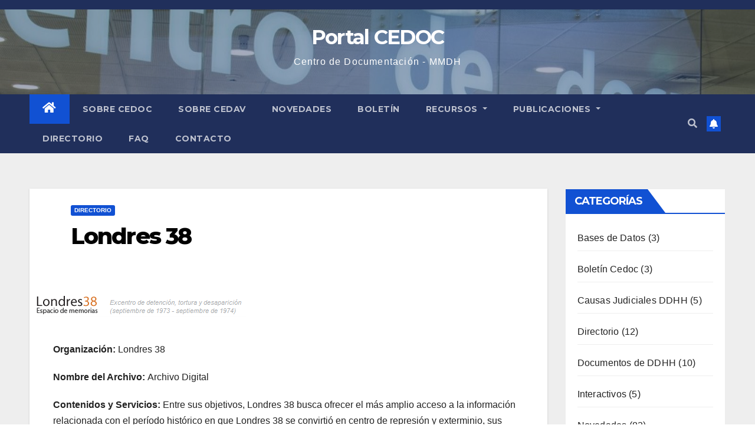

--- FILE ---
content_type: text/html; charset=UTF-8
request_url: https://cedocmuseodelamemoria.cl/londres-38/
body_size: 65956
content:
<!DOCTYPE html>
<html lang="es">
<head>
<meta charset="UTF-8">
<meta name="viewport" content="width=device-width, initial-scale=1">
<link rel="profile" href="http://gmpg.org/xfn/11">
<title>Londres 38 &#8211; Portal CEDOC</title>
<meta name='robots' content='max-image-preview:large' />
<link rel='dns-prefetch' href='//fonts.googleapis.com' />
<link rel="alternate" type="application/rss+xml" title="Portal CEDOC &raquo; Feed" href="https://cedocmuseodelamemoria.cl/feed/" />
<link rel="alternate" type="application/rss+xml" title="Portal CEDOC &raquo; Feed de los comentarios" href="https://cedocmuseodelamemoria.cl/comments/feed/" />
<link rel="alternate" title="oEmbed (JSON)" type="application/json+oembed" href="https://cedocmuseodelamemoria.cl/wp-json/oembed/1.0/embed?url=https%3A%2F%2Fcedocmuseodelamemoria.cl%2Flondres-38%2F" />
<link rel="alternate" title="oEmbed (XML)" type="text/xml+oembed" href="https://cedocmuseodelamemoria.cl/wp-json/oembed/1.0/embed?url=https%3A%2F%2Fcedocmuseodelamemoria.cl%2Flondres-38%2F&#038;format=xml" />
<style id='wp-img-auto-sizes-contain-inline-css' type='text/css'>
img:is([sizes=auto i],[sizes^="auto," i]){contain-intrinsic-size:3000px 1500px}
/*# sourceURL=wp-img-auto-sizes-contain-inline-css */
</style>
<style id='wp-emoji-styles-inline-css' type='text/css'>

	img.wp-smiley, img.emoji {
		display: inline !important;
		border: none !important;
		box-shadow: none !important;
		height: 1em !important;
		width: 1em !important;
		margin: 0 0.07em !important;
		vertical-align: -0.1em !important;
		background: none !important;
		padding: 0 !important;
	}
/*# sourceURL=wp-emoji-styles-inline-css */
</style>
<style id='wp-block-library-inline-css' type='text/css'>
:root{--wp-block-synced-color:#7a00df;--wp-block-synced-color--rgb:122,0,223;--wp-bound-block-color:var(--wp-block-synced-color);--wp-editor-canvas-background:#ddd;--wp-admin-theme-color:#007cba;--wp-admin-theme-color--rgb:0,124,186;--wp-admin-theme-color-darker-10:#006ba1;--wp-admin-theme-color-darker-10--rgb:0,107,160.5;--wp-admin-theme-color-darker-20:#005a87;--wp-admin-theme-color-darker-20--rgb:0,90,135;--wp-admin-border-width-focus:2px}@media (min-resolution:192dpi){:root{--wp-admin-border-width-focus:1.5px}}.wp-element-button{cursor:pointer}:root .has-very-light-gray-background-color{background-color:#eee}:root .has-very-dark-gray-background-color{background-color:#313131}:root .has-very-light-gray-color{color:#eee}:root .has-very-dark-gray-color{color:#313131}:root .has-vivid-green-cyan-to-vivid-cyan-blue-gradient-background{background:linear-gradient(135deg,#00d084,#0693e3)}:root .has-purple-crush-gradient-background{background:linear-gradient(135deg,#34e2e4,#4721fb 50%,#ab1dfe)}:root .has-hazy-dawn-gradient-background{background:linear-gradient(135deg,#faaca8,#dad0ec)}:root .has-subdued-olive-gradient-background{background:linear-gradient(135deg,#fafae1,#67a671)}:root .has-atomic-cream-gradient-background{background:linear-gradient(135deg,#fdd79a,#004a59)}:root .has-nightshade-gradient-background{background:linear-gradient(135deg,#330968,#31cdcf)}:root .has-midnight-gradient-background{background:linear-gradient(135deg,#020381,#2874fc)}:root{--wp--preset--font-size--normal:16px;--wp--preset--font-size--huge:42px}.has-regular-font-size{font-size:1em}.has-larger-font-size{font-size:2.625em}.has-normal-font-size{font-size:var(--wp--preset--font-size--normal)}.has-huge-font-size{font-size:var(--wp--preset--font-size--huge)}.has-text-align-center{text-align:center}.has-text-align-left{text-align:left}.has-text-align-right{text-align:right}.has-fit-text{white-space:nowrap!important}#end-resizable-editor-section{display:none}.aligncenter{clear:both}.items-justified-left{justify-content:flex-start}.items-justified-center{justify-content:center}.items-justified-right{justify-content:flex-end}.items-justified-space-between{justify-content:space-between}.screen-reader-text{border:0;clip-path:inset(50%);height:1px;margin:-1px;overflow:hidden;padding:0;position:absolute;width:1px;word-wrap:normal!important}.screen-reader-text:focus{background-color:#ddd;clip-path:none;color:#444;display:block;font-size:1em;height:auto;left:5px;line-height:normal;padding:15px 23px 14px;text-decoration:none;top:5px;width:auto;z-index:100000}html :where(.has-border-color){border-style:solid}html :where([style*=border-top-color]){border-top-style:solid}html :where([style*=border-right-color]){border-right-style:solid}html :where([style*=border-bottom-color]){border-bottom-style:solid}html :where([style*=border-left-color]){border-left-style:solid}html :where([style*=border-width]){border-style:solid}html :where([style*=border-top-width]){border-top-style:solid}html :where([style*=border-right-width]){border-right-style:solid}html :where([style*=border-bottom-width]){border-bottom-style:solid}html :where([style*=border-left-width]){border-left-style:solid}html :where(img[class*=wp-image-]){height:auto;max-width:100%}:where(figure){margin:0 0 1em}html :where(.is-position-sticky){--wp-admin--admin-bar--position-offset:var(--wp-admin--admin-bar--height,0px)}@media screen and (max-width:600px){html :where(.is-position-sticky){--wp-admin--admin-bar--position-offset:0px}}

/*# sourceURL=wp-block-library-inline-css */
</style><style id='global-styles-inline-css' type='text/css'>
:root{--wp--preset--aspect-ratio--square: 1;--wp--preset--aspect-ratio--4-3: 4/3;--wp--preset--aspect-ratio--3-4: 3/4;--wp--preset--aspect-ratio--3-2: 3/2;--wp--preset--aspect-ratio--2-3: 2/3;--wp--preset--aspect-ratio--16-9: 16/9;--wp--preset--aspect-ratio--9-16: 9/16;--wp--preset--color--black: #000000;--wp--preset--color--cyan-bluish-gray: #abb8c3;--wp--preset--color--white: #ffffff;--wp--preset--color--pale-pink: #f78da7;--wp--preset--color--vivid-red: #cf2e2e;--wp--preset--color--luminous-vivid-orange: #ff6900;--wp--preset--color--luminous-vivid-amber: #fcb900;--wp--preset--color--light-green-cyan: #7bdcb5;--wp--preset--color--vivid-green-cyan: #00d084;--wp--preset--color--pale-cyan-blue: #8ed1fc;--wp--preset--color--vivid-cyan-blue: #0693e3;--wp--preset--color--vivid-purple: #9b51e0;--wp--preset--gradient--vivid-cyan-blue-to-vivid-purple: linear-gradient(135deg,rgb(6,147,227) 0%,rgb(155,81,224) 100%);--wp--preset--gradient--light-green-cyan-to-vivid-green-cyan: linear-gradient(135deg,rgb(122,220,180) 0%,rgb(0,208,130) 100%);--wp--preset--gradient--luminous-vivid-amber-to-luminous-vivid-orange: linear-gradient(135deg,rgb(252,185,0) 0%,rgb(255,105,0) 100%);--wp--preset--gradient--luminous-vivid-orange-to-vivid-red: linear-gradient(135deg,rgb(255,105,0) 0%,rgb(207,46,46) 100%);--wp--preset--gradient--very-light-gray-to-cyan-bluish-gray: linear-gradient(135deg,rgb(238,238,238) 0%,rgb(169,184,195) 100%);--wp--preset--gradient--cool-to-warm-spectrum: linear-gradient(135deg,rgb(74,234,220) 0%,rgb(151,120,209) 20%,rgb(207,42,186) 40%,rgb(238,44,130) 60%,rgb(251,105,98) 80%,rgb(254,248,76) 100%);--wp--preset--gradient--blush-light-purple: linear-gradient(135deg,rgb(255,206,236) 0%,rgb(152,150,240) 100%);--wp--preset--gradient--blush-bordeaux: linear-gradient(135deg,rgb(254,205,165) 0%,rgb(254,45,45) 50%,rgb(107,0,62) 100%);--wp--preset--gradient--luminous-dusk: linear-gradient(135deg,rgb(255,203,112) 0%,rgb(199,81,192) 50%,rgb(65,88,208) 100%);--wp--preset--gradient--pale-ocean: linear-gradient(135deg,rgb(255,245,203) 0%,rgb(182,227,212) 50%,rgb(51,167,181) 100%);--wp--preset--gradient--electric-grass: linear-gradient(135deg,rgb(202,248,128) 0%,rgb(113,206,126) 100%);--wp--preset--gradient--midnight: linear-gradient(135deg,rgb(2,3,129) 0%,rgb(40,116,252) 100%);--wp--preset--font-size--small: 13px;--wp--preset--font-size--medium: 20px;--wp--preset--font-size--large: 36px;--wp--preset--font-size--x-large: 42px;--wp--preset--spacing--20: 0.44rem;--wp--preset--spacing--30: 0.67rem;--wp--preset--spacing--40: 1rem;--wp--preset--spacing--50: 1.5rem;--wp--preset--spacing--60: 2.25rem;--wp--preset--spacing--70: 3.38rem;--wp--preset--spacing--80: 5.06rem;--wp--preset--shadow--natural: 6px 6px 9px rgba(0, 0, 0, 0.2);--wp--preset--shadow--deep: 12px 12px 50px rgba(0, 0, 0, 0.4);--wp--preset--shadow--sharp: 6px 6px 0px rgba(0, 0, 0, 0.2);--wp--preset--shadow--outlined: 6px 6px 0px -3px rgb(255, 255, 255), 6px 6px rgb(0, 0, 0);--wp--preset--shadow--crisp: 6px 6px 0px rgb(0, 0, 0);}:where(.is-layout-flex){gap: 0.5em;}:where(.is-layout-grid){gap: 0.5em;}body .is-layout-flex{display: flex;}.is-layout-flex{flex-wrap: wrap;align-items: center;}.is-layout-flex > :is(*, div){margin: 0;}body .is-layout-grid{display: grid;}.is-layout-grid > :is(*, div){margin: 0;}:where(.wp-block-columns.is-layout-flex){gap: 2em;}:where(.wp-block-columns.is-layout-grid){gap: 2em;}:where(.wp-block-post-template.is-layout-flex){gap: 1.25em;}:where(.wp-block-post-template.is-layout-grid){gap: 1.25em;}.has-black-color{color: var(--wp--preset--color--black) !important;}.has-cyan-bluish-gray-color{color: var(--wp--preset--color--cyan-bluish-gray) !important;}.has-white-color{color: var(--wp--preset--color--white) !important;}.has-pale-pink-color{color: var(--wp--preset--color--pale-pink) !important;}.has-vivid-red-color{color: var(--wp--preset--color--vivid-red) !important;}.has-luminous-vivid-orange-color{color: var(--wp--preset--color--luminous-vivid-orange) !important;}.has-luminous-vivid-amber-color{color: var(--wp--preset--color--luminous-vivid-amber) !important;}.has-light-green-cyan-color{color: var(--wp--preset--color--light-green-cyan) !important;}.has-vivid-green-cyan-color{color: var(--wp--preset--color--vivid-green-cyan) !important;}.has-pale-cyan-blue-color{color: var(--wp--preset--color--pale-cyan-blue) !important;}.has-vivid-cyan-blue-color{color: var(--wp--preset--color--vivid-cyan-blue) !important;}.has-vivid-purple-color{color: var(--wp--preset--color--vivid-purple) !important;}.has-black-background-color{background-color: var(--wp--preset--color--black) !important;}.has-cyan-bluish-gray-background-color{background-color: var(--wp--preset--color--cyan-bluish-gray) !important;}.has-white-background-color{background-color: var(--wp--preset--color--white) !important;}.has-pale-pink-background-color{background-color: var(--wp--preset--color--pale-pink) !important;}.has-vivid-red-background-color{background-color: var(--wp--preset--color--vivid-red) !important;}.has-luminous-vivid-orange-background-color{background-color: var(--wp--preset--color--luminous-vivid-orange) !important;}.has-luminous-vivid-amber-background-color{background-color: var(--wp--preset--color--luminous-vivid-amber) !important;}.has-light-green-cyan-background-color{background-color: var(--wp--preset--color--light-green-cyan) !important;}.has-vivid-green-cyan-background-color{background-color: var(--wp--preset--color--vivid-green-cyan) !important;}.has-pale-cyan-blue-background-color{background-color: var(--wp--preset--color--pale-cyan-blue) !important;}.has-vivid-cyan-blue-background-color{background-color: var(--wp--preset--color--vivid-cyan-blue) !important;}.has-vivid-purple-background-color{background-color: var(--wp--preset--color--vivid-purple) !important;}.has-black-border-color{border-color: var(--wp--preset--color--black) !important;}.has-cyan-bluish-gray-border-color{border-color: var(--wp--preset--color--cyan-bluish-gray) !important;}.has-white-border-color{border-color: var(--wp--preset--color--white) !important;}.has-pale-pink-border-color{border-color: var(--wp--preset--color--pale-pink) !important;}.has-vivid-red-border-color{border-color: var(--wp--preset--color--vivid-red) !important;}.has-luminous-vivid-orange-border-color{border-color: var(--wp--preset--color--luminous-vivid-orange) !important;}.has-luminous-vivid-amber-border-color{border-color: var(--wp--preset--color--luminous-vivid-amber) !important;}.has-light-green-cyan-border-color{border-color: var(--wp--preset--color--light-green-cyan) !important;}.has-vivid-green-cyan-border-color{border-color: var(--wp--preset--color--vivid-green-cyan) !important;}.has-pale-cyan-blue-border-color{border-color: var(--wp--preset--color--pale-cyan-blue) !important;}.has-vivid-cyan-blue-border-color{border-color: var(--wp--preset--color--vivid-cyan-blue) !important;}.has-vivid-purple-border-color{border-color: var(--wp--preset--color--vivid-purple) !important;}.has-vivid-cyan-blue-to-vivid-purple-gradient-background{background: var(--wp--preset--gradient--vivid-cyan-blue-to-vivid-purple) !important;}.has-light-green-cyan-to-vivid-green-cyan-gradient-background{background: var(--wp--preset--gradient--light-green-cyan-to-vivid-green-cyan) !important;}.has-luminous-vivid-amber-to-luminous-vivid-orange-gradient-background{background: var(--wp--preset--gradient--luminous-vivid-amber-to-luminous-vivid-orange) !important;}.has-luminous-vivid-orange-to-vivid-red-gradient-background{background: var(--wp--preset--gradient--luminous-vivid-orange-to-vivid-red) !important;}.has-very-light-gray-to-cyan-bluish-gray-gradient-background{background: var(--wp--preset--gradient--very-light-gray-to-cyan-bluish-gray) !important;}.has-cool-to-warm-spectrum-gradient-background{background: var(--wp--preset--gradient--cool-to-warm-spectrum) !important;}.has-blush-light-purple-gradient-background{background: var(--wp--preset--gradient--blush-light-purple) !important;}.has-blush-bordeaux-gradient-background{background: var(--wp--preset--gradient--blush-bordeaux) !important;}.has-luminous-dusk-gradient-background{background: var(--wp--preset--gradient--luminous-dusk) !important;}.has-pale-ocean-gradient-background{background: var(--wp--preset--gradient--pale-ocean) !important;}.has-electric-grass-gradient-background{background: var(--wp--preset--gradient--electric-grass) !important;}.has-midnight-gradient-background{background: var(--wp--preset--gradient--midnight) !important;}.has-small-font-size{font-size: var(--wp--preset--font-size--small) !important;}.has-medium-font-size{font-size: var(--wp--preset--font-size--medium) !important;}.has-large-font-size{font-size: var(--wp--preset--font-size--large) !important;}.has-x-large-font-size{font-size: var(--wp--preset--font-size--x-large) !important;}
/*# sourceURL=global-styles-inline-css */
</style>

<style id='classic-theme-styles-inline-css' type='text/css'>
/*! This file is auto-generated */
.wp-block-button__link{color:#fff;background-color:#32373c;border-radius:9999px;box-shadow:none;text-decoration:none;padding:calc(.667em + 2px) calc(1.333em + 2px);font-size:1.125em}.wp-block-file__button{background:#32373c;color:#fff;text-decoration:none}
/*# sourceURL=/wp-includes/css/classic-themes.min.css */
</style>
<link rel='stylesheet' id='wp-pagenavi-css' href='https://cedocmuseodelamemoria.cl/wp-content/plugins/wp-pagenavi/pagenavi-css.css?ver=2.70' type='text/css' media='all' />
<link rel='stylesheet' id='mwm_rrss_styles-css' href='https://cedocmuseodelamemoria.cl/wp-content/plugins/mowomo-redes-sociales/assets/css/styles.min.css?ver=2.0.7' type='text/css' media='all' />
<link rel='stylesheet' id='newsup-fonts-css' href='//fonts.googleapis.com/css?family=Montserrat%3A400%2C500%2C700%2C800%7CWork%2BSans%3A300%2C400%2C500%2C600%2C700%2C800%2C900%26display%3Dswap&#038;subset=latin%2Clatin-ext' type='text/css' media='all' />
<link rel='stylesheet' id='bootstrap-css' href='https://cedocmuseodelamemoria.cl/wp-content/themes/newsup/css/bootstrap.css?ver=6.9' type='text/css' media='all' />
<link rel='stylesheet' id='newsup-style-css' href='https://cedocmuseodelamemoria.cl/wp-content/themes/newsup/style.css?ver=6.9' type='text/css' media='all' />
<link rel='stylesheet' id='newsup-default-css' href='https://cedocmuseodelamemoria.cl/wp-content/themes/newsup/css/colors/default.css?ver=6.9' type='text/css' media='all' />
<link rel='stylesheet' id='font-awesome-5-all-css' href='https://cedocmuseodelamemoria.cl/wp-content/themes/newsup/css/font-awesome/css/all.min.css?ver=6.9' type='text/css' media='all' />
<link rel='stylesheet' id='font-awesome-4-shim-css' href='https://cedocmuseodelamemoria.cl/wp-content/themes/newsup/css/font-awesome/css/v4-shims.min.css?ver=6.9' type='text/css' media='all' />
<link rel='stylesheet' id='owl-carousel-css' href='https://cedocmuseodelamemoria.cl/wp-content/themes/newsup/css/owl.carousel.css?ver=6.9' type='text/css' media='all' />
<link rel='stylesheet' id='smartmenus-css' href='https://cedocmuseodelamemoria.cl/wp-content/themes/newsup/css/jquery.smartmenus.bootstrap.css?ver=6.9' type='text/css' media='all' />
<script type="text/javascript" src="https://cedocmuseodelamemoria.cl/wp-includes/js/jquery/jquery.min.js?ver=3.7.1" id="jquery-core-js"></script>
<script type="text/javascript" src="https://cedocmuseodelamemoria.cl/wp-includes/js/jquery/jquery-migrate.min.js?ver=3.4.1" id="jquery-migrate-js"></script>
<script type="text/javascript" src="https://cedocmuseodelamemoria.cl/wp-content/themes/newsup/js/navigation.js?ver=6.9" id="newsup-navigation-js"></script>
<script type="text/javascript" src="https://cedocmuseodelamemoria.cl/wp-content/themes/newsup/js/bootstrap.js?ver=6.9" id="bootstrap-js"></script>
<script type="text/javascript" src="https://cedocmuseodelamemoria.cl/wp-content/themes/newsup/js/owl.carousel.min.js?ver=6.9" id="owl-carousel-min-js"></script>
<script type="text/javascript" src="https://cedocmuseodelamemoria.cl/wp-content/themes/newsup/js/jquery.smartmenus.js?ver=6.9" id="smartmenus-js-js"></script>
<script type="text/javascript" src="https://cedocmuseodelamemoria.cl/wp-content/themes/newsup/js/jquery.smartmenus.bootstrap.js?ver=6.9" id="bootstrap-smartmenus-js-js"></script>
<script type="text/javascript" src="https://cedocmuseodelamemoria.cl/wp-content/themes/newsup/js/jquery.marquee.js?ver=6.9" id="newsup-marquee-js-js"></script>
<script type="text/javascript" src="https://cedocmuseodelamemoria.cl/wp-content/themes/newsup/js/main.js?ver=6.9" id="newsup-main-js-js"></script>
<link rel="https://api.w.org/" href="https://cedocmuseodelamemoria.cl/wp-json/" /><link rel="alternate" title="JSON" type="application/json" href="https://cedocmuseodelamemoria.cl/wp-json/wp/v2/posts/865" /><link rel="EditURI" type="application/rsd+xml" title="RSD" href="https://cedocmuseodelamemoria.cl/xmlrpc.php?rsd" />
<meta name="generator" content="WordPress 6.9" />
<link rel="canonical" href="https://cedocmuseodelamemoria.cl/londres-38/" />
<link rel='shortlink' href='https://cedocmuseodelamemoria.cl/?p=865' />
<meta name="twitter:card" content="summary_large_image" /><meta property="og:title" content="Londres 38" /><meta property="og:url" content="https://cedocmuseodelamemoria.cl/?post_type=post&amp;p=865" /><meta property="og:description" content="Organización: Londres 38 Nombre del Archivo: Archivo Digital Contenidos y Servicios: Entre sus objetivos, Londres" />
				<meta property="og:image" content="https://cedocmuseodelamemoria.cl/wp-content/uploads/2012/06/cabecera_404-1-160x76.png" />
				<meta property="og:image_secure_url" content="https://cedocmuseodelamemoria.cl/wp-content/uploads/2012/06/cabecera_404-1-160x76.png" />
				<meta property="og:image:width" content="160" />
				<meta property="og:image:height" content="76" />
				<meta property="og:image:alt" content="" />
				<meta property="og:image:type" content="image/png" />

				<meta property="og:type" content="article" /><style type="text/css" id="custom-background-css">
    .wrapper { background-color: #eee; }
</style>
    <style type="text/css">
            body .site-title a,
        body .site-description {
            color: #fff;
        }

        .site-branding-text .site-title a {
                font-size: px;
            }

            @media only screen and (max-width: 640px) {
                .site-branding-text .site-title a {
                    font-size: 40px;

                }
            }

            @media only screen and (max-width: 375px) {
                .site-branding-text .site-title a {
                    font-size: 32px;

                }
            }

        </style>
    <link rel="icon" href="https://cedocmuseodelamemoria.cl/wp-content/uploads/2022/06/cropped-favicon-96x96-1-32x32.png" sizes="32x32" />
<link rel="icon" href="https://cedocmuseodelamemoria.cl/wp-content/uploads/2022/06/cropped-favicon-96x96-1-192x192.png" sizes="192x192" />
<link rel="apple-touch-icon" href="https://cedocmuseodelamemoria.cl/wp-content/uploads/2022/06/cropped-favicon-96x96-1-180x180.png" />
<meta name="msapplication-TileImage" content="https://cedocmuseodelamemoria.cl/wp-content/uploads/2022/06/cropped-favicon-96x96-1-270x270.png" />
</head>
<body class="wp-singular post-template-default single single-post postid-865 single-format-standard wp-embed-responsive wp-theme-newsup  ta-hide-date-author-in-list" >
<div id="page" class="site">
<a class="skip-link screen-reader-text" href="#content">
Saltar al contenido</a>
    <div class="wrapper" id="custom-background-css">
        <header class="mg-headwidget">
            <!--==================== TOP BAR ====================-->

            <div class="mg-head-detail hidden-xs">
    <div class="container-fluid">
        <div class="row align-items-center">
                        <div class="col-md-6 col-xs-12">
                <ul class="info-left">
                                    </ul>
            </div>
                    </div>
    </div>
</div>
            <div class="clearfix"></div>
                        <div class="mg-nav-widget-area-back" style='background-image: url("https://cedocmuseodelamemoria.cl/wp-content/uploads/2022/06/cropped-CEDOC-M-1.jpg" );'>
                        <div class="overlay">
              <div class="inner"  style="background-color:rgba(32,47,91,0.4);" > 
                <div class="container-fluid">
                    <div class="mg-nav-widget-area">
                        <div class="row align-items-center">
                             
                             <div class="col-md-12 text-center mx-auto">       
                                                                <div class="navbar-header">
                                                                <div class="site-branding-text">
                                                                <p class="site-title"> <a href="https://cedocmuseodelamemoria.cl/" rel="home">Portal CEDOC</a></p>
                                                                <p class="site-description">Centro de Documentación - MMDH</p>
                                </div>
                                                              </div>
                            </div>
                                                    <div class="col text-center mx-auto">   
                                                <div class="header-ads">
                        <a class="pull-right"  href=""
                            target="_blank"  >
                                                    </a>
                    </div>
                                

            </div>
            <!-- Trending line END -->
            
                        </div>
                    </div>
                </div>
              </div>
              </div>
          </div>
    <div class="mg-menu-full">
      <nav class="navbar navbar-expand-lg navbar-wp">
        <div class="container-fluid">
          <!-- Right nav -->
                    <div class="m-header align-items-center">
                                                <a class="mobilehomebtn" href="https://cedocmuseodelamemoria.cl"><span class="fas fa-home"></span></a>
                        <!-- navbar-toggle -->
                        <button class="navbar-toggler mx-auto" type="button" data-toggle="collapse" data-target="#navbar-wp" aria-controls="navbarSupportedContent" aria-expanded="false" aria-label="Toggle navigation">
                          <i class="fas fa-bars"></i>
                        </button>
                        <!-- /navbar-toggle -->
                                                <div class="dropdown show mg-search-box pr-2">
                            <a class="dropdown-toggle msearch ml-auto" href="#" role="button" id="dropdownMenuLink" data-toggle="dropdown" aria-haspopup="true" aria-expanded="false">
                               <i class="fas fa-search"></i>
                            </a> 
                            <div class="dropdown-menu searchinner" aria-labelledby="dropdownMenuLink">
                                <form role="search" method="get" id="searchform" action="https://cedocmuseodelamemoria.cl/">
  <div class="input-group">
    <input type="search" class="form-control" placeholder="Buscar" value="" name="s" />
    <span class="input-group-btn btn-default">
    <button type="submit" class="btn"> <i class="fas fa-search"></i> </button>
    </span> </div>
</form>                            </div>
                        </div>
                                              
                    </div>
                    <!-- /Right nav -->
         
          
                  <div class="collapse navbar-collapse" id="navbar-wp">
                  	<div class="d-md-block">
                  <ul id="menu-cedoc" class="nav navbar-nav mr-auto"><li class="active home"><a class="homebtn" href="https://cedocmuseodelamemoria.cl"><span class='fas fa-home'></span></a></li><li id="menu-item-2407" class="menu-item menu-item-type-post_type menu-item-object-page menu-item-2407"><a class="nav-link" title="Sobre Cedoc" href="https://cedocmuseodelamemoria.cl/sobre-el-cedoc/">Sobre Cedoc</a></li>
<li id="menu-item-2467" class="menu-item menu-item-type-custom menu-item-object-custom menu-item-2467"><a class="nav-link" title="Sobre Cedav" href="https://mmdh.cl/recursos-e-investigacion/cedav">Sobre Cedav</a></li>
<li id="menu-item-2411" class="menu-item menu-item-type-taxonomy menu-item-object-category menu-item-2411"><a class="nav-link" title="Novedades" href="https://cedocmuseodelamemoria.cl/category/noticia/">Novedades</a></li>
<li id="menu-item-2881" class="menu-item menu-item-type-taxonomy menu-item-object-category menu-item-2881"><a class="nav-link" title="Boletín" href="https://cedocmuseodelamemoria.cl/category/boletin-cedoc/">Boletín</a></li>
<li id="menu-item-2379" class="menu-item menu-item-type-taxonomy menu-item-object-category menu-item-has-children menu-item-2379 dropdown"><a class="nav-link" title="Recursos" href="https://cedocmuseodelamemoria.cl/category/recursos/" data-toggle="dropdown" class="dropdown-toggle">Recursos </a>
<ul role="menu" class=" dropdown-menu">
	<li id="menu-item-2389" class="menu-item menu-item-type-taxonomy menu-item-object-category menu-item-2389"><a class="dropdown-item" title="Documentos de DDHH" href="https://cedocmuseodelamemoria.cl/category/recursos/documentos-de-derechos-humanos/">Documentos de DDHH</a></li>
	<li id="menu-item-2390" class="menu-item menu-item-type-taxonomy menu-item-object-category menu-item-2390"><a class="dropdown-item" title="Interactivos" href="https://cedocmuseodelamemoria.cl/category/recursos/interactivos/">Interactivos</a></li>
	<li id="menu-item-2457" class="menu-item menu-item-type-taxonomy menu-item-object-category menu-item-2457"><a class="dropdown-item" title="Causas Judiciales DDHH" href="https://cedocmuseodelamemoria.cl/category/recursos/judiciales/">Causas Judiciales DDHH</a></li>
	<li id="menu-item-2458" class="menu-item menu-item-type-custom menu-item-object-custom menu-item-2458"><a class="dropdown-item" title="Archivo Radial" href="https://archivoradial.museodelamemoria.cl/">Archivo Radial</a></li>
	<li id="menu-item-2459" class="menu-item menu-item-type-taxonomy menu-item-object-category menu-item-2459"><a class="dropdown-item" title="Bases de Datos" href="https://cedocmuseodelamemoria.cl/category/recursos/datos/">Bases de Datos</a></li>
	<li id="menu-item-2401" class="menu-item menu-item-type-post_type menu-item-object-page menu-item-2401"><a class="dropdown-item" title="Sitios de Interes" href="https://cedocmuseodelamemoria.cl/sitios-de-interes/">Sitios de Interes</a></li>
</ul>
</li>
<li id="menu-item-2368" class="menu-item menu-item-type-taxonomy menu-item-object-category menu-item-has-children menu-item-2368 dropdown"><a class="nav-link" title="Publicaciones" href="https://cedocmuseodelamemoria.cl/category/publicaciones/" data-toggle="dropdown" class="dropdown-toggle">Publicaciones </a>
<ul role="menu" class=" dropdown-menu">
	<li id="menu-item-2395" class="menu-item menu-item-type-taxonomy menu-item-object-category menu-item-2395"><a class="dropdown-item" title="Pasantías y Prácticas" href="https://cedocmuseodelamemoria.cl/category/publicaciones/pasantias-y-practicas/">Pasantías y Prácticas</a></li>
	<li id="menu-item-2396" class="menu-item menu-item-type-taxonomy menu-item-object-category menu-item-2396"><a class="dropdown-item" title="Presentaciones" href="https://cedocmuseodelamemoria.cl/category/publicaciones/presentaciones/">Presentaciones</a></li>
	<li id="menu-item-2398" class="menu-item menu-item-type-taxonomy menu-item-object-category menu-item-2398"><a class="dropdown-item" title="Publicaciones Propias" href="https://cedocmuseodelamemoria.cl/category/publicaciones/publicaciones-propias/">Publicaciones Propias</a></li>
	<li id="menu-item-2397" class="menu-item menu-item-type-taxonomy menu-item-object-category menu-item-2397"><a class="dropdown-item" title="Publicaciones" href="https://cedocmuseodelamemoria.cl/category/publicaciones/publicaciones-publicaciones/">Publicaciones</a></li>
</ul>
</li>
<li id="menu-item-2369" class="menu-item menu-item-type-taxonomy menu-item-object-category current-post-ancestor current-menu-parent current-post-parent menu-item-2369"><a class="nav-link" title="Directorio" href="https://cedocmuseodelamemoria.cl/category/directorio/">Directorio</a></li>
<li id="menu-item-2399" class="menu-item menu-item-type-post_type menu-item-object-page menu-item-2399"><a class="nav-link" title="FAQ" href="https://cedocmuseodelamemoria.cl/preguntas-frecuentes/">FAQ</a></li>
<li id="menu-item-2400" class="menu-item menu-item-type-post_type menu-item-object-page menu-item-2400"><a class="nav-link" title="Contacto" href="https://cedocmuseodelamemoria.cl/contacto/">Contacto</a></li>
</ul>        				</div>		
              		</div>

                    <!-- Right nav -->
                    <div class="desk-header d-lg-flex pl-3 ml-auto my-2 my-lg-0 position-relative align-items-center">
                        <!-- /navbar-toggle -->
                                                <div class="dropdown show mg-search-box pr-2">
                            

                            <a class="dropdown-toggle msearch ml-auto" href="#" role="button" id="dropdownMenuLink" data-toggle="dropdown" aria-haspopup="true" aria-expanded="false">
                               <i class="fas fa-search"></i>
                            </a>

                            <div class="dropdown-menu searchinner" aria-labelledby="dropdownMenuLink">
                                <form role="search" method="get" id="searchform" action="https://cedocmuseodelamemoria.cl/">
  <div class="input-group">
    <input type="search" class="form-control" placeholder="Buscar" value="" name="s" />
    <span class="input-group-btn btn-default">
    <button type="submit" class="btn"> <i class="fas fa-search"></i> </button>
    </span> </div>
</form>                            </div>
                        </div>
                                              <a href="" class="btn-bell btn-theme mx-2"><i class="fa fa-bell"></i></a>
                                        </div>
                    <!-- /Right nav -->
          </div>
      </nav> <!-- /Navigation -->
    </div>
</header>
<div class="clearfix"></div>
 <!-- =========================
     Page Content Section      
============================== -->
<main id="content">
    <!--container-->
    <div class="container-fluid">
      <!--row-->
      <div class="row">
        <!--col-md-->
                                                <div class="col-md-9">
                    		                  <div class="mg-blog-post-box"> 
              <div class="mg-header">
                                <div class="mg-blog-category"> 
                      <a class="newsup-categories category-color-1" href="https://cedocmuseodelamemoria.cl/category/directorio/" alt="Ver todas las entradas en Directorio"> 
                                 Directorio
                             </a>                </div>
                                <h1 class="title single"> <a title="Enlace permanente a:Londres 38">
                  Londres 38</a>
                </h1>

                <div class="media mg-info-author-block"> 
                                    <div class="media-body">
                                                          </div>
                </div>
              </div>
              <img width="367" height="76" src="https://cedocmuseodelamemoria.cl/wp-content/uploads/2012/06/cabecera_404-1.png" class="img-fluid wp-post-image" alt="" decoding="async" srcset="https://cedocmuseodelamemoria.cl/wp-content/uploads/2012/06/cabecera_404-1.png 367w, https://cedocmuseodelamemoria.cl/wp-content/uploads/2012/06/cabecera_404-1-300x62.png 300w" sizes="(max-width: 367px) 100vw, 367px" />              <article class="small single">
                <p style="text-align: justify;"><strong>Organización: </strong>Londres 38</p>
<p><strong>Nombre del Archivo: </strong>Archivo Digital</p>
<p><strong>Contenidos y Servicios: </strong>Entre sus objetivos, Londres 38 busca ofrecer el más amplio acceso a la información relacionada con el período histórico en que Londres 38 se convirtió en centro de represión y exterminio, sus antecedentes y efectos en el presente, así como las memorias de sus protagonistas. &nbsp; Su Archivo Digital tiene como objetivo recopilar, describir y difundir esta información contenida en diversos tipos de documentos en un catalogo digital disponible en el sitio web de Londres 38, espacio de memorias.</p>
<p><strong>Responsable: </strong>Juan René Maureira</p>
<p><strong>Dirección: </strong>Calle Londres 38, Santiago</p>
<p><strong>Fono: </strong>9-6529755/ 226388054</p>
<p><strong>Horario: </strong>Londres 38 está abierto de martes a viernes de 10.00 a 13.00 y de 15.00 a 18.00 horas. Los días sábado, de 10.00 a 14.00 horas.</p>
<p><strong>e-mail: </strong><a href="mailto:archivodigital@londres38.cl">archivodigital@londres38.cl</a></p>
<p><strong>Sitio Web: </strong><a href="http://www.londres38.cl" target="_blank">www.londres38.cl</a></p>
<div class="mwm_rrss_contenedor mwm_rrss_appearance_6 mwm_rrss_alingment_1"><a class="mwm_rrss mwm_twitter" mwm-rrss-url="https://twitter.com/intent/tweet?text=Londres 38 https://cedocmuseodelamemoria.cl/londres-38/ vía @"><i class="icon-rrss-twitter"></i> </a><a class="mwm_rrss mwm_facebook" mwm-rrss-url="https://www.facebook.com/sharer/sharer.php?u=https://cedocmuseodelamemoria.cl/londres-38/"><i class="icon-rrss-facebook"></i> </a></div>                                                     <script>
    function pinIt()
    {
      var e = document.createElement('script');
      e.setAttribute('type','text/javascript');
      e.setAttribute('charset','UTF-8');
      e.setAttribute('src','https://assets.pinterest.com/js/pinmarklet.js?r='+Math.random()*99999999);
      document.body.appendChild(e);
    }
    </script>
                     <div class="post-share">
                          <div class="post-share-icons cf">
                           
                              <a href="https://www.facebook.com/sharer.php?u=https://cedocmuseodelamemoria.cl/londres-38/" class="link facebook" target="_blank" >
                                <i class="fab fa-facebook"></i></a>
                            
            
                              <a href="http://twitter.com/share?url=https://cedocmuseodelamemoria.cl/londres-38/&#038;text=Londres%2038" class="link twitter" target="_blank">
                                <i class="fab fa-twitter"></i></a>
            
                              <a href="mailto:?subject=Londres%2038&#038;body=https://cedocmuseodelamemoria.cl/londres-38/" class="link email" target="_blank" >
                                <i class="fas fa-envelope"></i></a>


                              <a href="https://www.linkedin.com/sharing/share-offsite/?url=https://cedocmuseodelamemoria.cl/londres-38/&#038;title=Londres%2038" class="link linkedin" target="_blank" >
                                <i class="fab fa-linkedin"></i></a>

                             <a href="https://telegram.me/share/url?url=https://cedocmuseodelamemoria.cl/londres-38/&#038;text&#038;title=Londres%2038" class="link telegram" target="_blank" >
                                <i class="fab fa-telegram"></i></a>

                              <a href="javascript:pinIt();" class="link pinterest"><i class="fab fa-pinterest"></i></a>    
                          </div>
                    </div>

                <div class="clearfix mb-3"></div>
                
	<nav class="navigation post-navigation" aria-label="Entradas">
		<h2 class="screen-reader-text">Navegación de entradas</h2>
		<div class="nav-links"><div class="nav-previous"><a href="https://cedocmuseodelamemoria.cl/vicaria-de-la-solidaridad/" rel="prev">Vicaría de la Solidaridad <div class="fas fa-angle-double-right"></div><span></span></a></div><div class="nav-next"><a href="https://cedocmuseodelamemoria.cl/cedoc-museo-de-la-memoria/" rel="next"><div class="fas fa-angle-double-left"></div><span></span> CEDOC Museo de la Memoria</a></div></div>
	</nav>                          </article>
            </div>
		                    <div class="mg-featured-slider p-3 mb-4">
                        <!--Start mg-realated-slider -->
                        <div class="mg-sec-title">
                            <!-- mg-sec-title -->
                                                        <h4>Entrada relacionada</h4>
                        </div>
                        <!-- // mg-sec-title -->
                           <div class="row">
                                <!-- featured_post -->
                                                                      <!-- blog -->
                                  <div class="col-md-4">
                                    <div class="mg-blog-post-3 minh back-img" 
                                                                        style="background-image: url('https://cedocmuseodelamemoria.cl/wp-content/uploads/2015/11/logo-pidee-azul-.png');" >
                                      <div class="mg-blog-inner">
                                                                                      <div class="mg-blog-category"> <a class="newsup-categories category-color-1" href="https://cedocmuseodelamemoria.cl/category/directorio/" alt="Ver todas las entradas en Directorio"> 
                                 Directorio
                             </a>                                          </div>                                             <h4 class="title"> <a href="https://cedocmuseodelamemoria.cl/pidee/" title="Permalink to: PIDEE">
                                              PIDEE</a>
                                             </h4>
                                            <div class="mg-blog-meta"> 
                                              </div>   
                                        </div>
                                    </div>
                                  </div>
                                    <!-- blog -->
                                                                        <!-- blog -->
                                  <div class="col-md-4">
                                    <div class="mg-blog-post-3 minh back-img" 
                                                                        style="background-image: url('https://cedocmuseodelamemoria.cl/wp-content/uploads/2015/11/logo.png');" >
                                      <div class="mg-blog-inner">
                                                                                      <div class="mg-blog-category"> <a class="newsup-categories category-color-1" href="https://cedocmuseodelamemoria.cl/category/directorio/" alt="Ver todas las entradas en Directorio"> 
                                 Directorio
                             </a>                                          </div>                                             <h4 class="title"> <a href="https://cedocmuseodelamemoria.cl/fundacion-salvador-allende/" title="Permalink to: Fundación Salvador Allende">
                                              Fundación Salvador Allende</a>
                                             </h4>
                                            <div class="mg-blog-meta"> 
                                              </div>   
                                        </div>
                                    </div>
                                  </div>
                                    <!-- blog -->
                                                                        <!-- blog -->
                                  <div class="col-md-4">
                                    <div class="mg-blog-post-3 minh back-img" 
                                                                        style="background-image: url('https://cedocmuseodelamemoria.cl/wp-content/uploads/2018/12/logomuseo.png');" >
                                      <div class="mg-blog-inner">
                                                                                      <div class="mg-blog-category"> <a class="newsup-categories category-color-1" href="https://cedocmuseodelamemoria.cl/category/directorio/" alt="Ver todas las entradas en Directorio"> 
                                 Directorio
                             </a>                                          </div>                                             <h4 class="title"> <a href="https://cedocmuseodelamemoria.cl/cedoc-museo-de-la-memoria/" title="Permalink to: CEDOC Museo de la Memoria">
                                              CEDOC Museo de la Memoria</a>
                                             </h4>
                                            <div class="mg-blog-meta"> 
                                              </div>   
                                        </div>
                                    </div>
                                  </div>
                                    <!-- blog -->
                                                                </div>
                            
                    </div>
                    <!--End mg-realated-slider -->
                        </div>
             <!--sidebar-->
          <!--col-md-3-->
            <aside class="col-md-3">
                  
<aside id="secondary" class="widget-area" role="complementary">
	<div id="sidebar-right" class="mg-sidebar">
		<div id="categories-5" class="mg-widget widget_categories"><div class="mg-wid-title"><h6>Categorías</h6></div>
			<ul>
					<li class="cat-item cat-item-13"><a href="https://cedocmuseodelamemoria.cl/category/recursos/datos/">Bases de Datos</a> (3)
</li>
	<li class="cat-item cat-item-52"><a href="https://cedocmuseodelamemoria.cl/category/boletin-cedoc/">Boletín Cedoc</a> (3)
</li>
	<li class="cat-item cat-item-12"><a href="https://cedocmuseodelamemoria.cl/category/recursos/judiciales/">Causas Judiciales DDHH</a> (5)
</li>
	<li class="cat-item cat-item-14"><a href="https://cedocmuseodelamemoria.cl/category/directorio/">Directorio</a> (12)
</li>
	<li class="cat-item cat-item-7"><a href="https://cedocmuseodelamemoria.cl/category/recursos/documentos-de-derechos-humanos/">Documentos de DDHH</a> (10)
</li>
	<li class="cat-item cat-item-26"><a href="https://cedocmuseodelamemoria.cl/category/recursos/interactivos/">Interactivos</a> (5)
</li>
	<li class="cat-item cat-item-4"><a href="https://cedocmuseodelamemoria.cl/category/noticia/">Novedades</a> (82)
</li>
	<li class="cat-item cat-item-28"><a href="https://cedocmuseodelamemoria.cl/category/publicaciones/pasantias-y-practicas/">Pasantías y Prácticas</a> (43)
</li>
	<li class="cat-item cat-item-10"><a href="https://cedocmuseodelamemoria.cl/category/publicaciones/presentaciones/">Presentaciones</a> (18)
</li>
	<li class="cat-item cat-item-43"><a href="https://cedocmuseodelamemoria.cl/category/publicaciones/publicaciones-publicaciones/">Publicaciones</a> (5)
</li>
	<li class="cat-item cat-item-5"><a href="https://cedocmuseodelamemoria.cl/category/publicaciones/">Publicaciones</a> (54)
</li>
	<li class="cat-item cat-item-27"><a href="https://cedocmuseodelamemoria.cl/category/publicaciones/publicaciones-propias/">Publicaciones Propias</a> (24)
</li>
	<li class="cat-item cat-item-6"><a href="https://cedocmuseodelamemoria.cl/category/recursos/">Recursos</a> (14)
</li>
	<li class="cat-item cat-item-1"><a href="https://cedocmuseodelamemoria.cl/category/sin-categoria/">Sin categoría</a> (2)
</li>
	<li class="cat-item cat-item-51"><a href="https://cedocmuseodelamemoria.cl/category/recursos/sitios-de-interes/">Sitios de Interes</a> (2)
</li>
	<li class="cat-item cat-item-8"><a href="https://cedocmuseodelamemoria.cl/category/tesis-en-derechos-humanos/">Tesis en Derechos Humanos</a> (14)
</li>
			</ul>

			</div><div id="tag_cloud-4" class="mg-widget widget_tag_cloud"><div class="mg-wid-title"><h6>Etiquetas</h6></div><div class="tagcloud"><a href="https://cedocmuseodelamemoria.cl/tag/archivo-oral/" class="tag-cloud-link tag-link-36 tag-link-position-1" style="font-size: 8pt;" aria-label="Archivo Oral (1 elemento)">Archivo Oral<span class="tag-link-count"> (1)</span></a>
<a href="https://cedocmuseodelamemoria.cl/tag/archivos/" class="tag-cloud-link tag-link-21 tag-link-position-2" style="font-size: 12.375pt;" aria-label="Archivos (3 elementos)">Archivos<span class="tag-link-count"> (3)</span></a>
<a href="https://cedocmuseodelamemoria.cl/tag/arpilleras/" class="tag-cloud-link tag-link-39 tag-link-position-3" style="font-size: 8pt;" aria-label="Arpilleras (1 elemento)">Arpilleras<span class="tag-link-count"> (1)</span></a>
<a href="https://cedocmuseodelamemoria.cl/tag/artesania/" class="tag-cloud-link tag-link-37 tag-link-position-4" style="font-size: 10.625pt;" aria-label="Artesanía (2 elementos)">Artesanía<span class="tag-link-count"> (2)</span></a>
<a href="https://cedocmuseodelamemoria.cl/tag/asociaciones-gremiales/" class="tag-cloud-link tag-link-42 tag-link-position-5" style="font-size: 8pt;" aria-label="Asociaciones Gremiales (1 elemento)">Asociaciones Gremiales<span class="tag-link-count"> (1)</span></a>
<a href="https://cedocmuseodelamemoria.cl/tag/censura/" class="tag-cloud-link tag-link-41 tag-link-position-6" style="font-size: 8pt;" aria-label="Censura (1 elemento)">Censura<span class="tag-link-count"> (1)</span></a>
<a href="https://cedocmuseodelamemoria.cl/tag/centros-de-documentacion/" class="tag-cloud-link tag-link-31 tag-link-position-7" style="font-size: 8pt;" aria-label="Centros de Documentación (1 elemento)">Centros de Documentación<span class="tag-link-count"> (1)</span></a>
<a href="https://cedocmuseodelamemoria.cl/tag/crimenes-de-guerra/" class="tag-cloud-link tag-link-24 tag-link-position-8" style="font-size: 8pt;" aria-label="Crímenes de guerra (1 elemento)">Crímenes de guerra<span class="tag-link-count"> (1)</span></a>
<a href="https://cedocmuseodelamemoria.cl/tag/cultura/" class="tag-cloud-link tag-link-38 tag-link-position-9" style="font-size: 10.625pt;" aria-label="Cultura (2 elementos)">Cultura<span class="tag-link-count"> (2)</span></a>
<a href="https://cedocmuseodelamemoria.cl/tag/dictadura/" class="tag-cloud-link tag-link-18 tag-link-position-10" style="font-size: 17.479166666667pt;" aria-label="Dictadura (8 elementos)">Dictadura<span class="tag-link-count"> (8)</span></a>
<a href="https://cedocmuseodelamemoria.cl/tag/estudios-de-usuarios/" class="tag-cloud-link tag-link-32 tag-link-position-11" style="font-size: 8pt;" aria-label="Estudios de Usuarios (1 elemento)">Estudios de Usuarios<span class="tag-link-count"> (1)</span></a>
<a href="https://cedocmuseodelamemoria.cl/tag/ica-atom/" class="tag-cloud-link tag-link-33 tag-link-position-12" style="font-size: 8pt;" aria-label="ICA- ATOM (1 elemento)">ICA- ATOM<span class="tag-link-count"> (1)</span></a>
<a href="https://cedocmuseodelamemoria.cl/tag/juventud/" class="tag-cloud-link tag-link-35 tag-link-position-13" style="font-size: 8pt;" aria-label="Juventud (1 elemento)">Juventud<span class="tag-link-count"> (1)</span></a>
<a href="https://cedocmuseodelamemoria.cl/tag/mapuches/" class="tag-cloud-link tag-link-30 tag-link-position-14" style="font-size: 8pt;" aria-label="Mapuches (1 elemento)">Mapuches<span class="tag-link-count"> (1)</span></a>
<a href="https://cedocmuseodelamemoria.cl/tag/medios-de-comunicacion/" class="tag-cloud-link tag-link-19 tag-link-position-15" style="font-size: 12.375pt;" aria-label="Medios de comunicación (3 elementos)">Medios de comunicación<span class="tag-link-count"> (3)</span></a>
<a href="https://cedocmuseodelamemoria.cl/tag/memoria/" class="tag-cloud-link tag-link-34 tag-link-position-16" style="font-size: 10.625pt;" aria-label="Memoria (2 elementos)">Memoria<span class="tag-link-count"> (2)</span></a>
<a href="https://cedocmuseodelamemoria.cl/tag/minoria-etnica/" class="tag-cloud-link tag-link-29 tag-link-position-17" style="font-size: 8pt;" aria-label="Minoría étnica (1 elemento)">Minoría étnica<span class="tag-link-count"> (1)</span></a>
<a href="https://cedocmuseodelamemoria.cl/tag/museo-de-la-memoria/" class="tag-cloud-link tag-link-22 tag-link-position-18" style="font-size: 22pt;" aria-label="Museo de la Memoria (17 elementos)">Museo de la Memoria<span class="tag-link-count"> (17)</span></a>
<a href="https://cedocmuseodelamemoria.cl/tag/prensa-alternativa/" class="tag-cloud-link tag-link-20 tag-link-position-19" style="font-size: 10.625pt;" aria-label="Prensa alternativa (2 elementos)">Prensa alternativa<span class="tag-link-count"> (2)</span></a>
<a href="https://cedocmuseodelamemoria.cl/tag/publicaciones-seriadas/" class="tag-cloud-link tag-link-40 tag-link-position-20" style="font-size: 8pt;" aria-label="Publicaciones Seriadas (1 elemento)">Publicaciones Seriadas<span class="tag-link-count"> (1)</span></a>
<a href="https://cedocmuseodelamemoria.cl/tag/solidaridad-internacional/" class="tag-cloud-link tag-link-25 tag-link-position-21" style="font-size: 8pt;" aria-label="Solidaridad internacional (1 elemento)">Solidaridad internacional<span class="tag-link-count"> (1)</span></a>
<a href="https://cedocmuseodelamemoria.cl/tag/tesis/" class="tag-cloud-link tag-link-56 tag-link-position-22" style="font-size: 19.8125pt;" aria-label="tesis (12 elementos)">tesis<span class="tag-link-count"> (12)</span></a></div>
</div>	</div>
</aside><!-- #secondary -->
            </aside>
          <!--/col-md-3-->
      <!--/sidebar-->
          </div>
  </div>
</main>
  <div class="container-fluid mr-bot40 mg-posts-sec-inner">
        <div class="missed-inner">
        <div class="row">
                        <div class="col-md-12">
                <div class="mg-sec-title">
                    <!-- mg-sec-title -->
                    <h4>You missed</h4>
                </div>
            </div>
                            <!--col-md-3-->
            <div class="col-md-3 col-sm-6 pulse animated">
               <div class="mg-blog-post-3 minh back-img" 
                                                        style="background-image: url('https://cedocmuseodelamemoria.cl/wp-content/uploads/2025/11/Cronologia.jpg');" >
                            <a class="link-div" href="https://cedocmuseodelamemoria.cl/cronologia-de-la-lucha-del-movimiento-estudiantil-del-instituto-pedagogico-de-la-universidad-de-chile-1973-1984/"></a>
                    <div class="mg-blog-inner">
                      <div class="mg-blog-category">
                      <a class="newsup-categories category-color-1" href="https://cedocmuseodelamemoria.cl/category/publicaciones/" alt="Ver todas las entradas en Publicaciones"> 
                                 Publicaciones
                             </a><a class="newsup-categories category-color-1" href="https://cedocmuseodelamemoria.cl/category/sin-categoria/" alt="Ver todas las entradas en Sin categoría"> 
                                 Sin categoría
                             </a>                      </div>
                      <h4 class="title"> <a href="https://cedocmuseodelamemoria.cl/cronologia-de-la-lucha-del-movimiento-estudiantil-del-instituto-pedagogico-de-la-universidad-de-chile-1973-1984/" title="Permalink to: Cronología de la lucha del movimiento estudiantil del Instituto Pedagógico de la Universidad de Chile. 1973-1984"> Cronología de la lucha del movimiento estudiantil del Instituto Pedagógico de la Universidad de Chile. 1973-1984</a> </h4>
                                          </div>
                </div>
            </div>
            <!--/col-md-3-->
                         <!--col-md-3-->
            <div class="col-md-3 col-sm-6 pulse animated">
               <div class="mg-blog-post-3 minh back-img" 
                                                        style="background-image: url('https://cedocmuseodelamemoria.cl/wp-content/uploads/2025/04/El-taller-de-lsa-libres-1.jpg');" >
                            <a class="link-div" href="https://cedocmuseodelamemoria.cl/el-taller-de-las-libres-construccion-de-memorias-sobre-el-teatral-escolar-como-espacio-de-agencia-de-jovenes-estudiantes-en-tiempos-de-la-dictadura-civico-militar-en-chile/"></a>
                    <div class="mg-blog-inner">
                      <div class="mg-blog-category">
                      <a class="newsup-categories category-color-1" href="https://cedocmuseodelamemoria.cl/category/publicaciones/" alt="Ver todas las entradas en Publicaciones"> 
                                 Publicaciones
                             </a><a class="newsup-categories category-color-1" href="https://cedocmuseodelamemoria.cl/category/publicaciones/publicaciones-publicaciones/" alt="Ver todas las entradas en Publicaciones"> 
                                 Publicaciones
                             </a>                      </div>
                      <h4 class="title"> <a href="https://cedocmuseodelamemoria.cl/el-taller-de-las-libres-construccion-de-memorias-sobre-el-teatral-escolar-como-espacio-de-agencia-de-jovenes-estudiantes-en-tiempos-de-la-dictadura-civico-militar-en-chile/" title="Permalink to: “El taller de las libres”: construcción de memorias sobre el teatral escolar como espacio de agencia de jóvenes estudiantes en tiempos de la dictadura cívico-militar en Chile"> “El taller de las libres”: construcción de memorias sobre el teatral escolar como espacio de agencia de jóvenes estudiantes en tiempos de la dictadura cívico-militar en Chile</a> </h4>
                                          </div>
                </div>
            </div>
            <!--/col-md-3-->
                         <!--col-md-3-->
            <div class="col-md-3 col-sm-6 pulse animated">
               <div class="mg-blog-post-3 minh back-img" 
                                                        style="background-image: url('https://cedocmuseodelamemoria.cl/wp-content/uploads/2025/04/Polifonias-teatrales-1.jpg');" >
                            <a class="link-div" href="https://cedocmuseodelamemoria.cl/polifonias-teatrales-y-juventudes-en-dictadura-el-teatro-aficionado-y-popular-en-la-construccion-de-subjetividades-y-trayectorias-juveniles-de-la-decada-del-ochenta-en-chile/"></a>
                    <div class="mg-blog-inner">
                      <div class="mg-blog-category">
                      <a class="newsup-categories category-color-1" href="https://cedocmuseodelamemoria.cl/category/publicaciones/" alt="Ver todas las entradas en Publicaciones"> 
                                 Publicaciones
                             </a><a class="newsup-categories category-color-1" href="https://cedocmuseodelamemoria.cl/category/publicaciones/publicaciones-publicaciones/" alt="Ver todas las entradas en Publicaciones"> 
                                 Publicaciones
                             </a>                      </div>
                      <h4 class="title"> <a href="https://cedocmuseodelamemoria.cl/polifonias-teatrales-y-juventudes-en-dictadura-el-teatro-aficionado-y-popular-en-la-construccion-de-subjetividades-y-trayectorias-juveniles-de-la-decada-del-ochenta-en-chile/" title="Permalink to: Polifonías teatrales y juventudes en dictadura: el teatro aficionado y popular en la construcción de subjetividades y trayectorias juveniles de la década del ochenta en Chile."> Polifonías teatrales y juventudes en dictadura: el teatro aficionado y popular en la construcción de subjetividades y trayectorias juveniles de la década del ochenta en Chile.</a> </h4>
                                          </div>
                </div>
            </div>
            <!--/col-md-3-->
                         <!--col-md-3-->
            <div class="col-md-3 col-sm-6 pulse animated">
               <div class="mg-blog-post-3 minh back-img" 
                                                        style="background-image: url('https://cedocmuseodelamemoria.cl/wp-content/uploads/2025/01/Plan_UAH.jpg');" >
                            <a class="link-div" href="https://cedocmuseodelamemoria.cl/plan-de-formacion-en-memoria-y-derechos-humanos-para-profesionales-de-la-educacion/"></a>
                    <div class="mg-blog-inner">
                      <div class="mg-blog-category">
                      <a class="newsup-categories category-color-1" href="https://cedocmuseodelamemoria.cl/category/recursos/sitios-de-interes/" alt="Ver todas las entradas en Sitios de Interes"> 
                                 Sitios de Interes
                             </a>                      </div>
                      <h4 class="title"> <a href="https://cedocmuseodelamemoria.cl/plan-de-formacion-en-memoria-y-derechos-humanos-para-profesionales-de-la-educacion/" title="Permalink to: Plan de Formación en Memoria y Derechos Humanos para profesionales de la educación"> Plan de Formación en Memoria y Derechos Humanos para profesionales de la educación</a> </h4>
                                          </div>
                </div>
            </div>
            <!--/col-md-3-->
                     

                </div>
            </div>
        </div>
<!--==================== FOOTER AREA ====================-->
        <footer> 
            <div class="overlay" style="background-color: ;">
                <!--Start mg-footer-widget-area-->
                                 <!--End mg-footer-widget-area-->
                <!--Start mg-footer-widget-area-->
                <div class="mg-footer-bottom-area">
                    <div class="container-fluid">
                        <div class="divide-line"></div>
                        <div class="row align-items-center">
                            <!--col-md-4-->
                            <div class="col-md-6">
                                                             <div class="site-branding-text">
                              <p class="site-title-footer"> <a href="https://cedocmuseodelamemoria.cl/" rel="home">Portal CEDOC</a></p>
                              <p class="site-description-footer">Centro de Documentación - MMDH</p>
                              </div>
                                                          </div>

                              
                        </div>
                        <!--/row-->
                    </div>
                    <!--/container-->
                </div>
                <!--End mg-footer-widget-area-->

                <div class="mg-footer-copyright">
                    <div class="container-fluid">
                        <div class="row">
                           
                            <div class="col-md-12 text-xs text-center">
                                                            <p>
                                <a href="https://es.wordpress.org/">
								Funciona gracias a WordPress								</a>
								<span class="sep"> | </span>
								Tema: Newsup de <a href="https://themeansar.com/" rel="designer">Themeansar</a>								</p>
                            </div>


                                                    </div>
                    </div>
                </div>
            </div>
            <!--/overlay-->
        </footer>
        <!--/footer-->
    </div>
  </div>
    <!--/wrapper-->
    <!--Scroll To Top-->
    <a href="#" class="ta_upscr bounceInup animated"><i class="fas fa-angle-up"></i></a>
    <!--/Scroll To Top-->
<!-- /Scroll To Top -->
<script type="speculationrules">
{"prefetch":[{"source":"document","where":{"and":[{"href_matches":"/*"},{"not":{"href_matches":["/wp-*.php","/wp-admin/*","/wp-content/uploads/*","/wp-content/*","/wp-content/plugins/*","/wp-content/themes/newsup/*","/*\\?(.+)"]}},{"not":{"selector_matches":"a[rel~=\"nofollow\"]"}},{"not":{"selector_matches":".no-prefetch, .no-prefetch a"}}]},"eagerness":"conservative"}]}
</script>
	<script>
	/(trident|msie)/i.test(navigator.userAgent)&&document.getElementById&&window.addEventListener&&window.addEventListener("hashchange",function(){var t,e=location.hash.substring(1);/^[A-z0-9_-]+$/.test(e)&&(t=document.getElementById(e))&&(/^(?:a|select|input|button|textarea)$/i.test(t.tagName)||(t.tabIndex=-1),t.focus())},!1);
	</script>
	<script type="text/javascript" src="https://cedocmuseodelamemoria.cl/wp-content/themes/newsup/js/custom.js?ver=6.9" id="newsup-custom-js"></script>
<script id="wp-emoji-settings" type="application/json">
{"baseUrl":"https://s.w.org/images/core/emoji/17.0.2/72x72/","ext":".png","svgUrl":"https://s.w.org/images/core/emoji/17.0.2/svg/","svgExt":".svg","source":{"concatemoji":"https://cedocmuseodelamemoria.cl/wp-includes/js/wp-emoji-release.min.js?ver=6.9"}}
</script>
<script type="module">
/* <![CDATA[ */
/*! This file is auto-generated */
const a=JSON.parse(document.getElementById("wp-emoji-settings").textContent),o=(window._wpemojiSettings=a,"wpEmojiSettingsSupports"),s=["flag","emoji"];function i(e){try{var t={supportTests:e,timestamp:(new Date).valueOf()};sessionStorage.setItem(o,JSON.stringify(t))}catch(e){}}function c(e,t,n){e.clearRect(0,0,e.canvas.width,e.canvas.height),e.fillText(t,0,0);t=new Uint32Array(e.getImageData(0,0,e.canvas.width,e.canvas.height).data);e.clearRect(0,0,e.canvas.width,e.canvas.height),e.fillText(n,0,0);const a=new Uint32Array(e.getImageData(0,0,e.canvas.width,e.canvas.height).data);return t.every((e,t)=>e===a[t])}function p(e,t){e.clearRect(0,0,e.canvas.width,e.canvas.height),e.fillText(t,0,0);var n=e.getImageData(16,16,1,1);for(let e=0;e<n.data.length;e++)if(0!==n.data[e])return!1;return!0}function u(e,t,n,a){switch(t){case"flag":return n(e,"\ud83c\udff3\ufe0f\u200d\u26a7\ufe0f","\ud83c\udff3\ufe0f\u200b\u26a7\ufe0f")?!1:!n(e,"\ud83c\udde8\ud83c\uddf6","\ud83c\udde8\u200b\ud83c\uddf6")&&!n(e,"\ud83c\udff4\udb40\udc67\udb40\udc62\udb40\udc65\udb40\udc6e\udb40\udc67\udb40\udc7f","\ud83c\udff4\u200b\udb40\udc67\u200b\udb40\udc62\u200b\udb40\udc65\u200b\udb40\udc6e\u200b\udb40\udc67\u200b\udb40\udc7f");case"emoji":return!a(e,"\ud83e\u1fac8")}return!1}function f(e,t,n,a){let r;const o=(r="undefined"!=typeof WorkerGlobalScope&&self instanceof WorkerGlobalScope?new OffscreenCanvas(300,150):document.createElement("canvas")).getContext("2d",{willReadFrequently:!0}),s=(o.textBaseline="top",o.font="600 32px Arial",{});return e.forEach(e=>{s[e]=t(o,e,n,a)}),s}function r(e){var t=document.createElement("script");t.src=e,t.defer=!0,document.head.appendChild(t)}a.supports={everything:!0,everythingExceptFlag:!0},new Promise(t=>{let n=function(){try{var e=JSON.parse(sessionStorage.getItem(o));if("object"==typeof e&&"number"==typeof e.timestamp&&(new Date).valueOf()<e.timestamp+604800&&"object"==typeof e.supportTests)return e.supportTests}catch(e){}return null}();if(!n){if("undefined"!=typeof Worker&&"undefined"!=typeof OffscreenCanvas&&"undefined"!=typeof URL&&URL.createObjectURL&&"undefined"!=typeof Blob)try{var e="postMessage("+f.toString()+"("+[JSON.stringify(s),u.toString(),c.toString(),p.toString()].join(",")+"));",a=new Blob([e],{type:"text/javascript"});const r=new Worker(URL.createObjectURL(a),{name:"wpTestEmojiSupports"});return void(r.onmessage=e=>{i(n=e.data),r.terminate(),t(n)})}catch(e){}i(n=f(s,u,c,p))}t(n)}).then(e=>{for(const n in e)a.supports[n]=e[n],a.supports.everything=a.supports.everything&&a.supports[n],"flag"!==n&&(a.supports.everythingExceptFlag=a.supports.everythingExceptFlag&&a.supports[n]);var t;a.supports.everythingExceptFlag=a.supports.everythingExceptFlag&&!a.supports.flag,a.supports.everything||((t=a.source||{}).concatemoji?r(t.concatemoji):t.wpemoji&&t.twemoji&&(r(t.twemoji),r(t.wpemoji)))});
//# sourceURL=https://cedocmuseodelamemoria.cl/wp-includes/js/wp-emoji-loader.min.js
/* ]]> */
</script>
                <script>
					jQuery(window).on("load", function() {
						jQuery(document.body).on("click", ".mwm_rrss", function() {
							// Get data
							var url = jQuery(this).attr("mwm-rrss-url");

							if ( url ) {
								// Open window
								window.open(
									url,
									"_blank",
									"toolbar=yes, top=500, left=500, width=400, height=400"
								);
							}
						});
					});
                </script>
            </body>
</html>